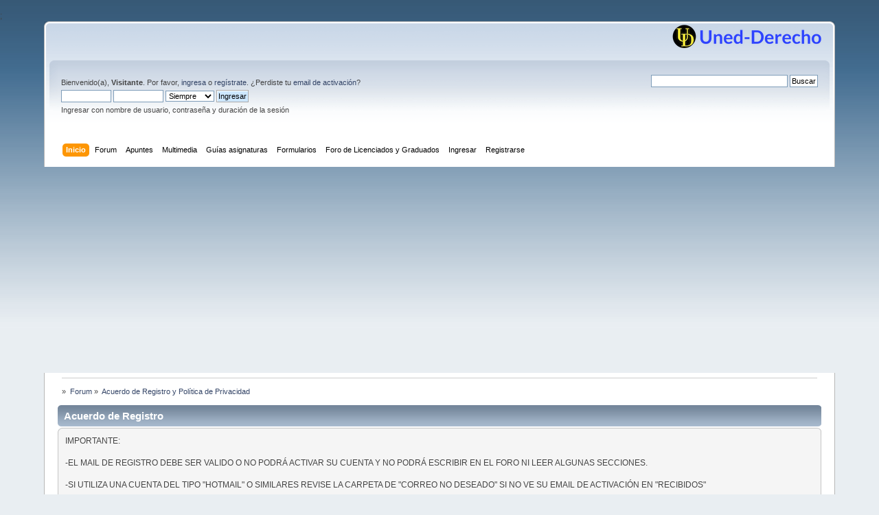

--- FILE ---
content_type: text/html; charset=UTF-8
request_url: https://www.uned-derecho.com/index.php?PHPSESSID=ir7afd9edevgnh2pm3iiickbf7&action=agreement
body_size: 6855
content:
<!DOCTYPE html PUBLIC "-//W3C//DTD XHTML 1.0 Transitional//EN" "http://www.w3.org/TR/xhtml1/DTD/xhtml1-transitional.dtd">
<html xmlns="http://www.w3.org/1999/xhtml">
<head>
	<link rel="stylesheet" type="text/css" href="https://www.uned-derecho.com/Themes/default/css/index.css?fin20" />
	<link rel="stylesheet" type="text/css" href="https://www.uned-derecho.com/Themes/default/css/webkit.css" />
	<script type="text/javascript" src="https://www.uned-derecho.com/Themes/default/scripts/script.js?fin20"></script>
	<script type="text/javascript" src="https://www.uned-derecho.com/Themes/default/scripts/theme.js?fin20"></script>
	<script type="text/javascript"><!-- // --><![CDATA[
		var smf_theme_url = "https://www.uned-derecho.com/Themes/default";
		var smf_default_theme_url = "https://www.uned-derecho.com/Themes/default";
		var smf_images_url = "https://www.uned-derecho.com/Themes/default/images";
		var smf_scripturl = "https://www.uned-derecho.com/index.php?PHPSESSID=ir7afd9edevgnh2pm3iiickbf7&amp;";
		var smf_iso_case_folding = false;
		var smf_charset = "UTF-8";
		var ajax_notification_text = "Cargando...";
		var ajax_notification_cancel_text = "Cancelar";
	// ]]></script>
	<meta http-equiv="Content-Type" content="text/html; charset=UTF-8" />
	<meta name="description" content="Acuerdo de Registro y Política de Privacidad" />
	<meta name="keywords" content="uned-derecho, foro, uned, apuntes, derecho" />
	<title>Acuerdo de Registro y Política de Privacidad</title>
	<link rel="help" href="https://www.uned-derecho.com/index.php?PHPSESSID=ir7afd9edevgnh2pm3iiickbf7&amp;action=help" />
	<link rel="search" href="https://www.uned-derecho.com/index.php?PHPSESSID=ir7afd9edevgnh2pm3iiickbf7&amp;action=search" />
	<link rel="contents" href="https://www.uned-derecho.com/index.php?PHPSESSID=ir7afd9edevgnh2pm3iiickbf7&amp;" />
	<link rel="alternate" type="application/rss+xml" title=" - RSS" href="https://www.uned-derecho.com/index.php?PHPSESSID=ir7afd9edevgnh2pm3iiickbf7&amp;type=rss;action=.xml" />
	<script type="text/javascript">
		function smfAutoTask()
		{
			var tempImage = new Image();
			tempImage.src = "https://www.uned-derecho.com/index.php?PHPSESSID=ir7afd9edevgnh2pm3iiickbf7&amp;scheduled=mailq;ts=1769295180";
		}
		window.setTimeout("smfAutoTask();", 1);
	</script><script type="text/javascript" src="https://ajax.googleapis.com/ajax/libs/jquery/3.3.1/jquery.min.js"></script><meta name="viewport" content="width=device-width, initial-scale=1.0"/><link rel="stylesheet" type="text/css" href="https://www.uned-derecho.com/Themes/default/css/tp-style.css?v200" /><link rel="stylesheet" type="text/css" href="https://www.uned-derecho.com/Themes/default/css/tp-responsive.css?v200" /><link rel="stylesheet" type="text/css" href="https://www.uned-derecho.com/Themes/default/css/tp-custom.css?v200" />
            <style type="text/css">
				.block_leftcontainer,
				.block_rightcontainer,
				.block_topcontainer,
				.block_uppercontainer,
				.block_centercontainer,
				.block_frontcontainer,
				.block_lowercontainer,
				.block_bottomcontainer {
                    padding-bottom: 4px;
                }

                #tpleftbarHeader {
                    margin-right: 4px;
                }

                #tprightbarHeader {
                    margin-left: 4px;
                }

            </style>
	  <script type="text/javascript"><!-- // --><![CDATA[
		
		var tpPanels = new Array();
		function togglepanel( targetID )
		{
			var pstate = 0;
			var panel = targetID;
			var img = "toggle_" + targetID;
			var ap = 0;

			if ( document.getElementById && (0 !== panel.length) ) {
				target = document.getElementById( panel );
                if ( target !== null ) {
                    if ( target.style.display == "none" ) {
                        target.style.display = "";
                        pstate = 1;
                        removeFromArray(targetID, tpPanels);
                        document.cookie="tp_panels=" + tpPanels.join(",") + "; expires=Wednesday, 01-Aug-2040 08:00:00 GMT";
                        var image = document.getElementById(img);
                        if(image !== null) {
                            image.src = 'https://www.uned-derecho.com/Themes/default/images/tinyportal/TPupshrink.png';
                        }
                    }
                    else {
                        target.style.display = "none";
                        pstate = 0;
                        tpPanels.push(targetID);
                        document.cookie="tp_panels=" + tpPanels.join(",") + "; expires=Wednesday, 01-Aug-2040 08:00:00 GMT";
                        var image = document.getElementById(img);
                        if(image !== null) {
                            image.src = 'https://www.uned-derecho.com/Themes/default/images/tinyportal/TPupshrink2.png';
                        }
                    }
                }
			}
		}
		function removeFromArray(value, array){
			for(var x=0;x<array.length;x++){
				if(array[x]==value){
					array.splice(x, 1);
				}
			}
			return array;
		}
		function inArray(value, array){
			for(var x=0;x<array.length;x++){
				if(array[x]==value){
					return 1;
				}
			}
			return 0;
		}
	// ]]></script>
        <script type="text/javascript"><!-- // --><![CDATA[
            var tp_images_url = "https://www.uned-derecho.com/Themes/default/images/tinyportal";
            var tp_session_id = "18e6718cd76a6df5a6b25de14fe69f26";
            var tp_session_var = "fb51fd37248";
            var tp_shout_key_press = false;
            var current_header_smiley = false;var current_header_bbc = false;
        // ]]></script>

        <script type="text/javascript" src="https://www.uned-derecho.com/Themes/default/scripts/tinyportal/TPShout.js?v200"></script><link rel="stylesheet" type="text/css" href="https://www.uned-derecho.com/Themes/default/css/tp-shout.css?fin160" />
            <script type="text/javascript"><!-- // --><![CDATA[
            $(document).ready(function() {
				if ($("#tp_shout")) {
					$("#tp_shout").keydown(function (event) {
						if (event.keyCode == 13) {
							event.preventDefault();
						}
					});
				}
            });
            // ]]></script>
	<script async src="https://pagead2.googlesyndication.com/pagead/js/adsbygoogle.js?client=ca-pub-2890062778019692"
     	crossorigin="anonymous"></script>;
</head>
<body id="tpbody" class="tpcontainer">
<div id="wrapper" style="width: 90%">
	<div id="header"><div class="frame">
		<div id="top_section">
			<h1 class="forumtitle">
				<a href="https://www.uned-derecho.com/index.php?PHPSESSID=ir7afd9edevgnh2pm3iiickbf7&amp;"></a>
			</h1>
			<img id="smflogo" src="https://www.uned-derecho.com/Themes/default/images/smflogo.png" alt="Simple Machines Forum" title="Simple Machines Forum" />
		</div>
		<div id="upper_section" class="middletext">
			<div class="user">
				<script type="text/javascript" src="https://www.uned-derecho.com/Themes/default/scripts/sha1.js"></script>
				<form id="guest_form" action="https://www.uned-derecho.com/index.php?PHPSESSID=ir7afd9edevgnh2pm3iiickbf7&amp;action=login2" method="post" accept-charset="UTF-8"  onsubmit="hashLoginPassword(this, '18e6718cd76a6df5a6b25de14fe69f26');">
					<div class="info">Bienvenido(a), <strong>Visitante</strong>. Por favor, <a href="https://www.uned-derecho.com/index.php?PHPSESSID=ir7afd9edevgnh2pm3iiickbf7&amp;action=login">ingresa</a> o <a href="https://www.uned-derecho.com/index.php?PHPSESSID=ir7afd9edevgnh2pm3iiickbf7&amp;action=register">regístrate</a>.
¿Perdiste tu  <a href="https://www.uned-derecho.com/index.php?PHPSESSID=ir7afd9edevgnh2pm3iiickbf7&amp;action=activate">email de activación</a>?</div>
					<input type="text" name="user" size="10" class="input_text" />
					<input type="password" name="passwrd" size="10" class="input_password" />
					<select name="cookielength">
						<option value="60">1 Hora</option>
						<option value="1440">1 Día</option>
						<option value="10080">1 Semana</option>
						<option value="43200">1 Mes</option>
						<option value="-1" selected="selected">Siempre</option>
					</select>
					<input type="submit" value="Ingresar" class="button_submit" /><br />
					<div class="info">Ingresar con nombre de usuario, contraseña y duración de la sesión</div>
					<input type="hidden" name="hash_passwrd" value="" /><input type="hidden" name="fb51fd37248" value="18e6718cd76a6df5a6b25de14fe69f26" />
				</form>
	 </div>
  <div class="news normaltext">

<form action="http://www.google.com/cse" id="cse-search-box" target="_blank">
  <div>
	 <input type="hidden" name="cx" value="partner-pub-2890062778019692:mz02elabqet" />
	 <input type="hidden" name="ie" value="ISO-8859-1" />
	 <input type="text" name="q" size="31" />
	 <input type="submit" name="sa" value="Buscar" />
  </div>
</form>
<script type="text/javascript" src="http://www.google.com/cse/brand?form=cse-search-box&amp;lang=es"></script></form>
			</div>
		</div>
		<br class="clear" />
		<script type="text/javascript"><!-- // --><![CDATA[
			var oMainHeaderToggle = new smc_Toggle({
				bToggleEnabled: true,
				bCurrentlyCollapsed: false,
				aSwappableContainers: [
					'upper_section'
				],
				aSwapImages: [
					{
						sId: 'upshrink',
						srcExpanded: smf_images_url + '/upshrink.png',
						altExpanded: 'Encoger o expandir encabezado.',
						srcCollapsed: smf_images_url + '/upshrink2.png',
						altCollapsed: 'Encoger o expandir encabezado.'
					}
				],
				oThemeOptions: {
					bUseThemeSettings: false,
					sOptionName: 'collapse_header',
					sSessionVar: 'fb51fd37248',
					sSessionId: '18e6718cd76a6df5a6b25de14fe69f26'
				},
				oCookieOptions: {
					bUseCookie: true,
					sCookieName: 'upshrink'
				}
			});
		// ]]></script>
		<div id="main_menu">
			<ul class="dropmenu" id="menu_nav">
				<li id="button_home">
					<a class="active firstlevel" href="https://www.uned-derecho.com/index.php?PHPSESSID=ir7afd9edevgnh2pm3iiickbf7&amp;">
						<span class="last firstlevel">Inicio</span>
					</a>
				</li>
				<li id="button_forum">
					<a class="firstlevel" href="https://www.uned-derecho.com/index.php?PHPSESSID=ir7afd9edevgnh2pm3iiickbf7&amp;action=forum">
						<span class="firstlevel">Forum</span>
					</a>
				</li>
				<li id="button_Apuntes">
					<a class="firstlevel" href="">
						<span class="firstlevel">Apuntes</span>
					</a>
					<ul>
						<li>
							<a href="https://www.uned-derecho.com/index.php?PHPSESSID=ir7afd9edevgnh2pm3iiickbf7&amp;board=13.0">
								<span>Apuntes de Grado en Derecho</span>
							</a>
						</li>
						<li>
							<a href="https://www.uned-derecho.com/index.php?PHPSESSID=ir7afd9edevgnh2pm3iiickbf7&amp;board=28.0">
								<span>Apuntes Grado CC.JJ.AA.PP.</span>
							</a>
						</li>
						<li>
							<a href="https://www.uned-derecho.com/index.php?PHPSESSID=ir7afd9edevgnh2pm3iiickbf7&amp;board=30.0">
								<span>Apuntes de Grado Trabajo Social</span>
							</a>
						</li>
						<li>
							<a href="https://www.uned-derecho.com/index.php?PHPSESSID=ir7afd9edevgnh2pm3iiickbf7&amp;board=35.0">
								<span>Apuntes Grado Ciencia Politica y Admin</span>
							</a>
						</li>
						<li>
							<a href="https://www.uned-derecho.com/index.php?PHPSESSID=ir7afd9edevgnh2pm3iiickbf7&amp;board=33.0">
								<span>Apuntes Grado Criminologia</span>
							</a>
						</li>
						<li>
							<a href="https://www.uned-derecho.com/index.php?PHPSESSID=ir7afd9edevgnh2pm3iiickbf7&amp;board=3.0">
								<span>Apuntes de Master</span>
							</a>
						</li>
					</ul>
				</li>
				<li id="button_Multimedia">
					<a class="firstlevel" href="https://www.uned-derecho.com/index.php?PHPSESSID=ir7afd9edevgnh2pm3iiickbf7&amp;topic=119397.0">
						<span class="firstlevel">Multimedia</span>
					</a>
					<ul>
						<li>
							<a href="https://www.youtube.com/c/UnedDerechoTv/playlists?view=50&sort=dd&shelf_id=3">
								<span>Audios (por asignaturas)</span>
							</a>
						</li>
						<li>
							<a href="https://www.youtube.com/c/UnedDerechoTv/playlists?view=50&sort=dd&shelf_id=2">
								<span>Videos (por asignaturas)</span>
							</a>
						</li>
					</ul>
				</li>
				<li id="button_Guias">
					<a class="firstlevel" href="">
						<span class="firstlevel">Guías asignaturas</span>
					</a>
					<ul>
						<li>
							<a href="https://www.uned-derecho.com/index.php?PHPSESSID=ir7afd9edevgnh2pm3iiickbf7&amp;topic=130565.0">
								<span>Guías Grado en Derecho</span>
							</a>
						</li>
						<li>
							<a href="https://www.uned-derecho.com/index.php?PHPSESSID=ir7afd9edevgnh2pm3iiickbf7&amp;topic=128688.0">
								<span>Guías Grado en CCJJAAPP</span>
							</a>
						</li>
						<li>
							<a href="https://www.uned-derecho.com/index.php?PHPSESSID=ir7afd9edevgnh2pm3iiickbf7&amp;topic=122253.0">
								<span>Guías Grado en Trabajo Social</span>
							</a>
						</li>
						<li>
							<a href="https://www.uned-derecho.com/index.php?PHPSESSID=ir7afd9edevgnh2pm3iiickbf7&amp;topic=122284.0">
								<span class="last">Guías Ciencia Politica y de la Admon</span>
							</a>
						</li>
						<li>
							<a href="https://www.uned-derecho.com/index.php?PHPSESSID=ir7afd9edevgnh2pm3iiickbf7&amp;topic=125412.0">
								<span class="last">Guías Grado en Criminología</span>
							</a>
						</li>
						<li>
							<a href="https://www.uned-derecho.com/index.php?PHPSESSID=ir7afd9edevgnh2pm3iiickbf7&amp;topic=128638.0">
								<span class="last">Guías de los Master</span>
							</a>
						</li>
					</ul>
				</li>
				<li id="button_Formularios">
					<a class="firstlevel" href="https://www.uned-derecho.com/index.php?PHPSESSID=ir7afd9edevgnh2pm3iiickbf7&amp;cat=4">
						<span class="firstlevel">Formularios</span>
					</a>
					<ul>
						<li>
							<a href="https://www.uned-derecho.com/index.php?PHPSESSID=ir7afd9edevgnh2pm3iiickbf7&amp;cat=5">
								<span>Formularios penal</span>
							</a>
						</li>
						<li>
							<a href="https://www.uned-derecho.com/index.php?PHPSESSID=ir7afd9edevgnh2pm3iiickbf7&amp;cat=7">
								<span>Formularios civil</span>
							</a>
						</li>
						<li>
							<a href="https://www.uned-derecho.com/index.php?PHPSESSID=ir7afd9edevgnh2pm3iiickbf7&amp;cat=6">
								<span>Formularios administrativo</span>
							</a>
						</li>
						<li>
							<a href="https://www.uned-derecho.com/index.php?PHPSESSID=ir7afd9edevgnh2pm3iiickbf7&amp;cat=8">
								<span class="last">Formularios laboral</span>
							</a>
						</li>
					</ul>
				</li>
				<li id="button_Licenciados">
					<a class="firstlevel" href="https://www.uned-derecho.com/index.php?PHPSESSID=ir7afd9edevgnh2pm3iiickbf7&amp;board=15.0">
						<span class="firstlevel">Foro de Licenciados y Graduados</span>
					</a>
				</li>
				<li id="button_login">
					<a class="firstlevel" href="https://www.uned-derecho.com/index.php?PHPSESSID=ir7afd9edevgnh2pm3iiickbf7&amp;action=login">
						<span class="firstlevel">Ingresar</span>
					</a>
				</li>
				<li id="button_register">
					<a class="firstlevel" href="https://www.uned-derecho.com/index.php?PHPSESSID=ir7afd9edevgnh2pm3iiickbf7&amp;action=register">
						<span class="last firstlevel">Registrarse</span>
					</a>
				</li>
			</ul>
		</div>
		<br class="clear" />
	</div></div>
	<div id="content_section"><div class="frame">
		<div id="main_content_section">

  <div align="center">

 <script async src="https://pagead2.googlesyndication.com/pagead/js/adsbygoogle.js?client=ca-pub-2890062778019692"
 	  crossorigin="anonymous"></script>
	
  </div>
	<div class="navigate_section">
		<ul>
			<li>
				<a href="https://www.uned-derecho.com/index.php?PHPSESSID=ir7afd9edevgnh2pm3iiickbf7&amp;"><span></span></a> &#187;
			</li>
			<li>
				<a href="https://www.uned-derecho.com/index.php?PHPSESSID=ir7afd9edevgnh2pm3iiickbf7&amp;action=forum"><span>Forum</span></a> &#187;
			</li>
			<li class="last">
				<a href="https://www.uned-derecho.com/index.php?PHPSESSID=ir7afd9edevgnh2pm3iiickbf7&amp;action=agreement"><span>Acuerdo de Registro y Política de Privacidad</span></a>
			</li>
		</ul>
	</div>
	<div class="nosides tp_responsive">
		<div id="mainContainer" style="clear: both;">
			<div id="centerContainer">
				<div id="tpcontentHeader">
                </div><!--tpcontentHeader-->
		<div class="cat_bar">
			<h3 class="catbg">Acuerdo de Registro</h3>
		</div>
		<span class="upperframe"><span></span></span>
		<div class="roundframe">
			<div>IMPORTANTE: <br /><br />-EL MAIL DE REGISTRO DEBE SER VALIDO O NO PODRÁ ACTIVAR SU CUENTA Y NO PODRÁ ESCRIBIR EN EL FORO NI LEER ALGUNAS SECCIONES.<br /><br />-SI UTILIZA UNA CUENTA DEL TIPO "HOTMAIL" O SIMILARES REVISE LA CARPETA DE "CORREO NO DESEADO" SI NO VE SU EMAIL DE ACTIVACIÓN EN "RECIBIDOS"<br /><br />El usuario se compromete a no usar nuestros foros para divulgar información que sea insultante, inapropiada, ofensiva, obscena, profana, que difame a terceras personas o viole alguna ley. Si usted como usuario detecta algún mensaje de esta naturaleza, nos lo puede comunicar por correo electrónico. La Administración se reserva el derecho de anular o editar cualquier mensaje que considere insultante, de naturaleza abusiva o ilegal o que no concuerde con el tema especÌfico del foro en que aparece. Si usted publicase material de esa Ìndole su cuenta de acceso al foro será cancelada y su proveedor de Acceso a Internet será informado. La dirección IP de todos los mensajes es guardada para ayudar a cumplir estas normas. Usted está de acuerdo en que el webmaster, administradores y moderadores de este Foro tienen el derecho de borrar, editar, mover o cerrar cualquier tema o mensaje en cualquier momento si lo consideran conveniente. Esta política se aplica también a la información del perfil del miembro.<br /><br />La Administración no garantiza la veracidad o utilidad de los mensajes expuestos en nuestros foros y no es responsable del contenido de los mismos. Los mensajes expresan los puntos de vista de sus autores, no necesariamente los puntos de vista o la naturaleza de estos foros, de la Administración, o del sitio. El usuario acepta y reconoce que los temas y mensajes publicados por el usuario quedarán en el Foro, aún si el usuario diera de baja su registro.<br /><br />Cualquier información, datos y material que usted transmita o envíe a través del sitio web se consideraran no confidenciales y no protegidos, y usted, por el presente documento, nos otorga una licencia perpetua, irrevocable, no exclusiva y libre de royalties para usar dicha información, datos y material en todo el mundo como nos parezca más oportuno, incluyendo la copia, divulgación, distribución, incorporación y cualquier otra utilización de dicho material y todos los datos, imágenes, sonidos, texto y otros elementos en ella incorporados, para cualquier fin comercial o no comercial. Usted manifiesta y garantiza que toda la información, datos y material que Usted transmita o publique en el sitio web son de su propiedad y que usted tiene todos los derechos necesarios para conceder la licencia anteriormente mencionada.<br /><br />Este Foro es privado e independiente. La Administración se reserva el derecho de expulsar, sin aviso previo ni explicación pública o privada, a cualquier usuario registrado por las razones que considere oportunas. Cada participante en nuestros foros será considerado como el único responsable del contenido de sus mensajes y mantendrá este sitio exento de cualquier responsabilidad penal o legal que pudiera derivarse del contenido de los mensajes publicados en nuestros foros.<br /><br />Al utilizar este Foro, usted está de acuerdo en no enviar mensajes o material gráfico que contengan información con Derechos de Autor, a menos que tales derechos le pertenezcan a Usted.<br /><br />Este sistema de foros utiliza cookies, un archivo de texto que contiene bits de información, para almacenar información en su ordenador. Estos cookies no contienen la información que Usted ha proporcionado, solamente se utilizan para mejorar la visualización de los foros, es decir, SOLO se usa para mantenerle conectado/desconectado. El software no reúne ni envía ningún otro tipo de información a su ordenador. El email SOLAMENTE es usado para confirmar sus detalles de registro y contraseña (y para enviar nuevas contraseñas si olvida la actual).<br /><br />Cuando se registra tiene la posibilidad de elegir su nombre de usuario. Le aconsejamos que utilice un nombre apropiado. Con esta cuenta de usuario que está a punto de registrar, se compromete a no entregar jamás su contraseña a otra persona. También está de acuerdo en no usar NUNCA la cuenta de otra persona bajo ningún concepto. Le recomendamos ALTAMENTE que use una contraseña compleja y única para su cuenta, a fin de prevenir su robo.<br /><br />Después de registrarse e ingresar en el foro, podrá cumplimentar un perfil detallado. Es su responsabilidad presentar una información nítida y exacta. Cualquier información que la Administración del foro determine como violadora de las condiciones de uso expuestas, será eliminada, con o sin previo aviso.<br /><br />Los dobles registros no están permitidos, el doble registro conlleva la eliminación absoluta de todas las cuentas registradas.<br /><br />Y recuerde, este Foro es TEMÁTICO.<br /><br />Este sitio se reserva el derecho a introducir modificaciones en su polÌtica de privacidad y condiciones de uso.</div>
		</div>
		<span class="lowerframe"><span></span></span><br />
		<div class="cat_bar">
			<h3 class="catbg">Política de Privacidad</h3>
		</div>
		<span class="upperframe"><span></span></span>
		<div class="roundframe">
			<div>Privacidad: El sistema usado en esta web no precisa, ni solicita, dato personal alguno. El acceso a su contenido no se supedita al alta en la página. Si en alguna zona de la misma se necesitara alta (caso de los foros), dicha alta es voluntaria y gratuita, no se precisan datos personales. Unicamente un alias escogido por el usuario y una cuenta de email (que no se asocia a nombre, actividad, profesión de su titular). El email facilitado por el usuario sirve para remitirle la contraseña de acceso como usuario, y en ningún momento el creador de esta página remitirá mail alguno, ni informativo, ni comercial, ni de ninguna otra índole, ni tampoco será cedido a terceros en modo alguno.<br /><br />Las cookies de este sitio web se usan para personalizar el contenido y los anuncios, ofrecer funciones de redes sociales y analizar el tráfico. Además, compartimos información sobre el uso que haga del sitio web con nuestros partners de redes sociales, publicidad y análisis web, quienes pueden combinarla con otra información que les haya proporcionado o que hayan recopilado a partir del uso que haya hecho de sus servicios.</div>
		</div>
		<span class="lowerframe"><span></span></span>
			</div>
			<p class="clearthefloat" style="padding:0px;margin:0px;"></p>
		</div>
	</div>
		</div>
	</div></div>
	<div id="footer_section"><div class="frame">
		<ul class="reset">
			<li class="copyright">
			<span class="smalltext" style="display: inline; visibility: visible; font-family: Verdana, Arial, sans-serif;"><a href="https://www.uned-derecho.com/index.php?PHPSESSID=ir7afd9edevgnh2pm3iiickbf7&amp;action=credits" title="Simple Machines Forum" target="_blank" class="new_win">SMF 2.0.18</a> |
 <a href="http://www.simplemachines.org/about/smf/license.php" title="License" target="_blank" class="new_win">SMF &copy; 2020</a>, <a href="http://www.simplemachines.org" title="Simple Machines" target="_blank" class="new_win">Simple Machines</a><br /><a target="_blank" href="https://www.tinyportal.net" title="TinyPortal">TinyPortal 2.0.1</a> &copy; <a href="https://www.uned-derecho.com/index.php?PHPSESSID=ir7afd9edevgnh2pm3iiickbf7&amp;action=tportal;sa=credits" title="Credits">2005-2020</a> | <a id="button_agreement" href="https://www.uned-derecho.com/index.php?PHPSESSID=ir7afd9edevgnh2pm3iiickbf7&amp;action=agreement"><span>Términos y Normativa</span></a>
			</span></li>
			<li><a id="button_xhtml" href="http://validator.w3.org/check?uri=referer" target="_blank" class="new_win" title="¡XHTML 1.0 válido!"><span>XHTML</span></a></li>
			<li><a id="button_rss" href="https://www.uned-derecho.com/index.php?PHPSESSID=ir7afd9edevgnh2pm3iiickbf7&amp;action=.xml;type=rss" class="new_win"><span>RSS</span></a></li>
			<li class="last"><a id="button_wap2" href="https://www.uned-derecho.com/index.php?PHPSESSID=ir7afd9edevgnh2pm3iiickbf7&amp;wap2" class="new_win"><span>WAP2</span></a></li>
		</ul>
	</div></div>
</div>
</body></html>

--- FILE ---
content_type: text/html; charset=utf-8
request_url: https://www.google.com/recaptcha/api2/aframe
body_size: 267
content:
<!DOCTYPE HTML><html><head><meta http-equiv="content-type" content="text/html; charset=UTF-8"></head><body><script nonce="5WBs60uAKQfuSiY0YzAQTA">/** Anti-fraud and anti-abuse applications only. See google.com/recaptcha */ try{var clients={'sodar':'https://pagead2.googlesyndication.com/pagead/sodar?'};window.addEventListener("message",function(a){try{if(a.source===window.parent){var b=JSON.parse(a.data);var c=clients[b['id']];if(c){var d=document.createElement('img');d.src=c+b['params']+'&rc='+(localStorage.getItem("rc::a")?sessionStorage.getItem("rc::b"):"");window.document.body.appendChild(d);sessionStorage.setItem("rc::e",parseInt(sessionStorage.getItem("rc::e")||0)+1);localStorage.setItem("rc::h",'1769295212221');}}}catch(b){}});window.parent.postMessage("_grecaptcha_ready", "*");}catch(b){}</script></body></html>